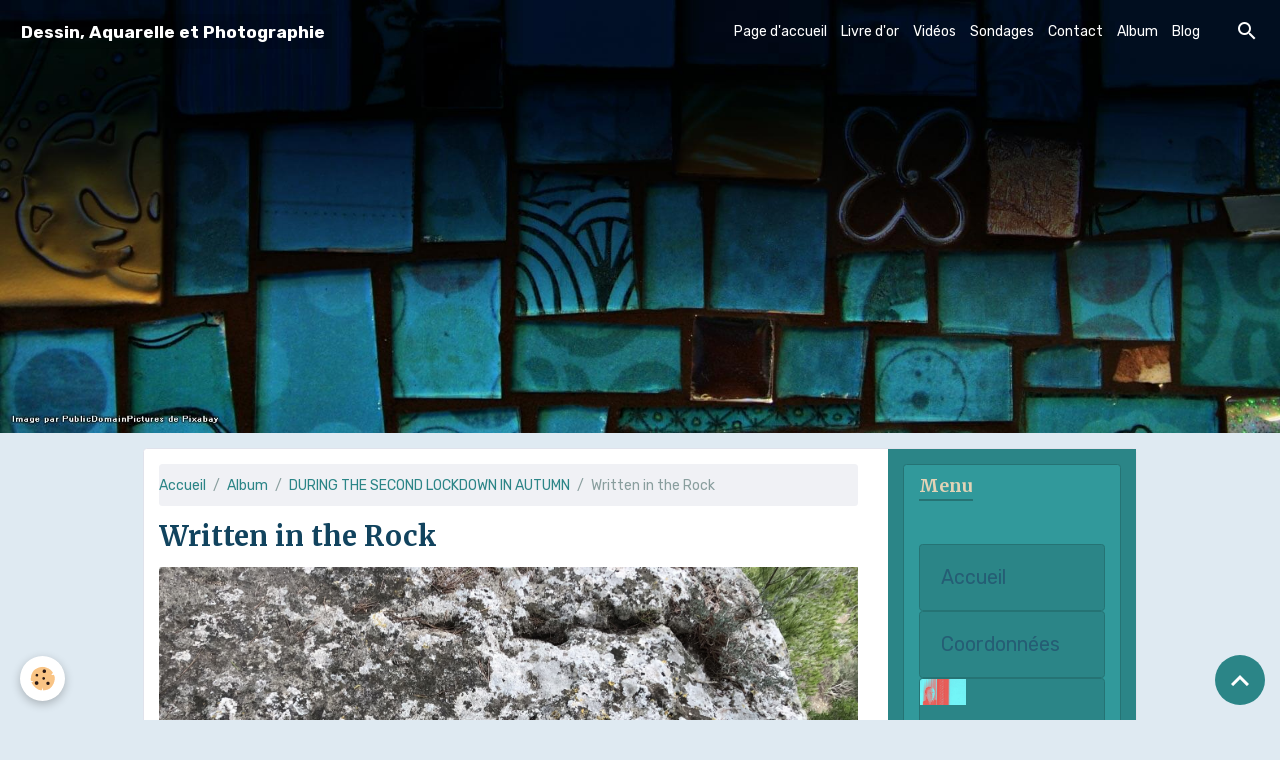

--- FILE ---
content_type: text/html; charset=UTF-8
request_url: http://www.sonjafroment.com/album-photos/during-the-second-lockdown-in-autumn/img-7492.html
body_size: 66453
content:

<!DOCTYPE html>
<html lang="fr">
    <head>
        <title>Written in the Rock</title>
        <meta name="theme-color" content="#252F5A">
        <meta name="msapplication-navbutton-color" content="#252F5A">
        <!-- METATAGS -->
        <!-- rebirth / mosaic -->
<!--[if IE]>
<meta http-equiv="X-UA-Compatible" content="IE=edge">
<![endif]-->
<meta charset="utf-8">
<meta name="viewport" content="width=device-width, initial-scale=1, shrink-to-fit=no">
    <link rel="image_src" href="http://www.sonjafroment.com/medias/album/img-7492.jpeg" />
    <meta property="og:image" content="http://www.sonjafroment.com/medias/album/img-7492.jpeg" />
    <link rel="canonical" href="http://www.sonjafroment.com/album-photos/during-the-second-lockdown-in-autumn/img-7492.html">
<meta name="generator" content="e-monsite (e-monsite.com)">



        
    <link rel="preconnect" href="https://fonts.googleapis.com">
    <link rel="preconnect" href="https://fonts.gstatic.com" crossorigin="anonymous">
    <link href="https://fonts.googleapis.com/css?family=Rubik:300,300italic,400,400italic,700,700italic%7CMerriweather:300,300italic,400,400italic,700,700italic&display=swap" rel="stylesheet">

<link href="//www.sonjafroment.com/themes/combined.css?v=6_1642769533_29" rel="stylesheet">


<link rel="preload" href="//www.sonjafroment.com/medias/static/themes/bootstrap_v4/js/jquery-3.6.3.min.js?v=26012023" as="script">
<script src="//www.sonjafroment.com/medias/static/themes/bootstrap_v4/js/jquery-3.6.3.min.js?v=26012023"></script>
<link rel="preload" href="//www.sonjafroment.com/medias/static/themes/bootstrap_v4/js/popper.min.js?v=31012023" as="script">
<script src="//www.sonjafroment.com/medias/static/themes/bootstrap_v4/js/popper.min.js?v=31012023"></script>
<link rel="preload" href="//www.sonjafroment.com/medias/static/themes/bootstrap_v4/js/bootstrap.min.js?v=31012023" as="script">
<script src="//www.sonjafroment.com/medias/static/themes/bootstrap_v4/js/bootstrap.min.js?v=31012023"></script>
<script src="//www.sonjafroment.com/themes/combined.js?v=6_1642769533_29&lang=fr"></script>
<script type="application/ld+json">
    {
        "@context" : "https://schema.org/",
        "@type" : "WebSite",
        "name" : "Dessin, Aquarelle et Photographie",
        "url" : "http://www.sonjafroment.com/"
    }
</script>




        <!-- //METATAGS -->
            <script src="//www.sonjafroment.com/medias/static/js/rgpd-cookies/jquery.rgpd-cookies.js?v=2069"></script>
    <script>
                                    $(document).ready(function() {
            $.RGPDCookies({
                theme: 'bootstrap_v4',
                site: 'www.sonjafroment.com',
                privacy_policy_link: '/about/privacypolicy/',
                cookies: [{"id":null,"favicon_url":"https:\/\/ssl.gstatic.com\/analytics\/20210414-01\/app\/static\/analytics_standard_icon.png","enabled":true,"model":"google_analytics","title":"Google Analytics","short_description":"Permet d'analyser les statistiques de consultation de notre site","long_description":"Indispensable pour piloter notre site internet, il permet de mesurer des indicateurs comme l\u2019affluence, les produits les plus consult\u00e9s, ou encore la r\u00e9partition g\u00e9ographique des visiteurs.","privacy_policy_url":"https:\/\/support.google.com\/analytics\/answer\/6004245?hl=fr","slug":"google-analytics"},{"id":null,"favicon_url":"","enabled":true,"model":"addthis","title":"AddThis","short_description":"Partage social","long_description":"Nous utilisons cet outil afin de vous proposer des liens de partage vers des plateformes tiers comme Twitter, Facebook, etc.","privacy_policy_url":"https:\/\/www.oracle.com\/legal\/privacy\/addthis-privacy-policy.html","slug":"addthis"}],
                modal_title: 'Gestion\u0020des\u0020cookies',
                modal_description: 'd\u00E9pose\u0020des\u0020cookies\u0020pour\u0020am\u00E9liorer\u0020votre\u0020exp\u00E9rience\u0020de\u0020navigation,\nmesurer\u0020l\u0027audience\u0020du\u0020site\u0020internet,\u0020afficher\u0020des\u0020publicit\u00E9s\u0020personnalis\u00E9es,\nr\u00E9aliser\u0020des\u0020campagnes\u0020cibl\u00E9es\u0020et\u0020personnaliser\u0020l\u0027interface\u0020du\u0020site.',
                privacy_policy_label: 'Consulter\u0020la\u0020politique\u0020de\u0020confidentialit\u00E9',
                check_all_label: 'Tout\u0020cocher',
                refuse_button: 'Refuser',
                settings_button: 'Param\u00E9trer',
                accept_button: 'Accepter',
                callback: function() {
                    // website google analytics case (with gtag), consent "on the fly"
                    if ('gtag' in window && typeof window.gtag === 'function') {
                        if (window.jsCookie.get('rgpd-cookie-google-analytics') === undefined
                            || window.jsCookie.get('rgpd-cookie-google-analytics') === '0') {
                            gtag('consent', 'update', {
                                'ad_storage': 'denied',
                                'analytics_storage': 'denied'
                            });
                        } else {
                            gtag('consent', 'update', {
                                'ad_storage': 'granted',
                                'analytics_storage': 'granted'
                            });
                        }
                    }
                }
            });
        });
    </script>
        <script async src="https://www.googletagmanager.com/gtag/js?id=G-4VN4372P6E"></script>
<script>
    window.dataLayer = window.dataLayer || [];
    function gtag(){dataLayer.push(arguments);}
    
    gtag('consent', 'default', {
        'ad_storage': 'denied',
        'analytics_storage': 'denied'
    });
    
    gtag('js', new Date());
    gtag('config', 'G-4VN4372P6E');
</script>

                                    </head>
    <body id="album-photos_run_during-the-second-lockdown-in-autumn_img-7492" data-template="default">
        

                <!-- BRAND TOP -->
        
        <!-- NAVBAR -->
                                                                                                                                                                    <nav class="navbar navbar-expand-lg position-fixed is-transparent" id="navbar" data-animation="sliding">
                                                                    <a aria-label="brand" class="navbar-brand d-inline-flex align-items-center" href="http://www.sonjafroment.com/">
                                                    <img src="http://www.sonjafroment.com/medias/site/logos/get-attachment-aspx.jpeg" alt="Dessin, Aquarelle et Photographie" class="img-fluid brand-logo mr-2 d-none">
                                                                        <span class="brand-titles d-lg-flex flex-column align-items-start">
                            <span class="brand-title d-inline-block">Dessin, Aquarelle et Photographie</span>
                                                    </span>
                                            </a>
                                                    <button id="buttonBurgerMenu" title="BurgerMenu" class="navbar-toggler collapsed" type="button" data-toggle="collapse" data-target="#menu">
                    <span></span>
                    <span></span>
                    <span></span>
                    <span></span>
                </button>
                <div class="collapse navbar-collapse flex-lg-grow-0 ml-lg-auto" id="menu">
                                                                                                                <ul class="navbar-nav navbar-menu nav-all nav-all-right">
                                                                                                                                                                                            <li class="nav-item" data-index="1">
                            <a class="nav-link" href="http://www.sonjafroment.com/">
                                                                Page d'accueil
                            </a>
                                                                                </li>
                                                                                                                                                                                            <li class="nav-item" data-index="2">
                            <a class="nav-link" href="http://www.sonjafroment.com/livre-d-or/">
                                                                Livre d'or
                            </a>
                                                                                </li>
                                                                                                                                                                                            <li class="nav-item" data-index="3">
                            <a class="nav-link" href="http://www.sonjafroment.com/videos">
                                                                Vidéos
                            </a>
                                                                                </li>
                                                                                                                                                                                            <li class="nav-item" data-index="4">
                            <a class="nav-link" href="http://www.sonjafroment.com/sondages">
                                                                Sondages
                            </a>
                                                                                </li>
                                                                                                                                                                                            <li class="nav-item" data-index="5">
                            <a class="nav-link" href="http://www.sonjafroment.com/contact">
                                                                Contact
                            </a>
                                                                                </li>
                                                                                                                                                                                            <li class="nav-item" data-index="6">
                            <a class="nav-link" href="http://www.sonjafroment.com/album-photos/">
                                                                Album
                            </a>
                                                                                </li>
                                                                                                                                                                                            <li class="nav-item" data-index="7">
                            <a class="nav-link" href="http://www.sonjafroment.com/blog/">
                                                                Blog
                            </a>
                                                                                </li>
                                    </ul>
            
                                    
                    
                                        <ul class="navbar-nav navbar-widgets ml-lg-4">
                                                <li class="nav-item d-none d-lg-block">
                            <a href="javascript:void(0)" class="nav-link search-toggler"><i class="material-icons md-search"></i></a>
                        </li>
                                                                    </ul>
                                        
                    
                                        <form method="get" action="http://www.sonjafroment.com/search/site/" id="navbar-search" class="fade">
                        <input class="form-control form-control-lg" type="text" name="q" value="" placeholder="Votre recherche" pattern=".{3,}" required>
                        <button type="submit" class="btn btn-link btn-lg"><i class="material-icons md-search"></i></button>
                        <button type="button" class="btn btn-link btn-lg search-toggler d-none d-lg-inline-block"><i class="material-icons md-clear"></i></button>
                    </form>
                                    </div>
                    </nav>

        <!-- HEADER -->
                                                        <header id="header">
                                        <img src="//www.sonjafroment.com/medias/static/themes/rebirth/mosaic/slider.jpg" class="img-fluid d-block mx-auto" alt="sonjafroment">
                    </header>
                <!-- //HEADER -->

        <!-- WRAPPER -->
                                                                                                                                <div id="wrapper" class="container margin-top radius">

                        <div class="row align-items-lg-start">
                            <main id="main" class="col-lg-9">

                                                                            <ol class="breadcrumb">
                                    <li class="breadcrumb-item"><a href="http://www.sonjafroment.com/">Accueil</a></li>
                                                <li class="breadcrumb-item"><a href="http://www.sonjafroment.com/album-photos/">Album</a></li>
                                                <li class="breadcrumb-item"><a href="http://www.sonjafroment.com/album-photos/during-the-second-lockdown-in-autumn/">DURING THE SECOND LOCKDOWN IN AUTUMN</a></li>
                                                <li class="breadcrumb-item active">Written in the Rock</li>
                        </ol>

    <script type="application/ld+json">
        {
            "@context": "https://schema.org",
            "@type": "BreadcrumbList",
            "itemListElement": [
                                {
                    "@type": "ListItem",
                    "position": 1,
                    "name": "Accueil",
                    "item": "http://www.sonjafroment.com/"
                  },                                {
                    "@type": "ListItem",
                    "position": 2,
                    "name": "Album",
                    "item": "http://www.sonjafroment.com/album-photos/"
                  },                                {
                    "@type": "ListItem",
                    "position": 3,
                    "name": "DURING THE SECOND LOCKDOWN IN AUTUMN",
                    "item": "http://www.sonjafroment.com/album-photos/during-the-second-lockdown-in-autumn/"
                  },                                {
                    "@type": "ListItem",
                    "position": 4,
                    "name": "Written in the Rock",
                    "item": "http://www.sonjafroment.com/album-photos/during-the-second-lockdown-in-autumn/img-7492.html"
                  }                          ]
        }
    </script>
                                            
                                        
                                        
                                                            <div class="view view-album" id="view-item" data-category="during-the-second-lockdown-in-autumn" data-id-album="5fe2837e4a8756e57134e5e6">
    <div class="container">
        <div class="row">
            <div class="col">
                <h1 class="view-title">Written in the Rock</h1>
                
    
<div id="site-module-56a165c5431b54067fb94f01" class="site-module" data-itemid="56a165c5431b54067fb94f01" data-siteid="56a160ca436254067fb9bb04" data-category="item"></div>


                <p class="text-center">
                    <img src="http://www.sonjafroment.com/medias/album/img-7492.jpeg" alt="Written in the Rock" class="img-fluid">
                </p>

                
                <ul class="pager">
                                            <li class="prev-page">
                            <a href="http://www.sonjafroment.com/album-photos/during-the-second-lockdown-in-autumn/img-7487.html" class="page-link">
                                <i class="material-icons md-chevron_left"></i>
                                <img src="http://www.sonjafroment.com/medias/album/img-7487.jpeg?fx=c_50_50" width="50" alt="">
                            </a>
                        </li>
                                        <li>
                        <a href="http://www.sonjafroment.com/album-photos/during-the-second-lockdown-in-autumn/" class="page-link">Retour</a>
                    </li>
                                            <li class="next-page">
                            <a href="http://www.sonjafroment.com/album-photos/during-the-second-lockdown-in-autumn/img-7498.html" class="page-link">
                                <img src="http://www.sonjafroment.com/medias/album/img-7498.jpeg?fx=c_50_50" width="50" alt="">
                                <i class="material-icons md-chevron_right"></i>
                            </a>
                        </li>
                                    </ul>
            </div>
        </div>
    </div>

    
    <div class="container plugin-list">
        <div class="row">
            <div class="col">
                <div class="plugins">
                    
                                            <div id="social-56a160cb887c54067fb9f741" class="plugin" data-plugin="social">
    <div class="a2a_kit a2a_kit_size_32 a2a_default_style">
        <a class="a2a_dd" href="https://www.addtoany.com/share"></a>
        <a class="a2a_button_facebook"></a>
        <a class="a2a_button_x"></a>
        <a class="a2a_button_email"></a>
    </div>
    <script>
        var a2a_config = a2a_config || {};
        a2a_config.onclick = 1;
        a2a_config.locale = "fr";
    </script>
    <script async src="https://static.addtoany.com/menu/page.js"></script>
</div>                    
                    
                    
                                                                        
                                                                                                
<div class="plugin plugin-comment" id="comment-add">
    <p class="h3">Ajouter un commentaire</p>
    <form id="commentForm" method="post" action="http://www.sonjafroment.com/album-photos/do/postcomment/album/5fe2837e4a8756e57134e5e6">
        
                    <div class="form-group">
                <label for="comment_field_name" class="required">Nom</label>
                <input type="text" class="form-control" name="name" id="comment_field_name" value="" required>
            </div>

            <div class="form-group">
                <label for="comment_field_email">E-mail</label>
                <input type="email" class="form-control" name="email" id="comment_field_email" value="">
            </div>

            <div class="form-group">
                <label for="comment_field_url">Site Internet</label>
                <input type="url" class="form-control" name="web" id="comment_field_url" value="">
            </div>
        
        <div class="form-group">
            <div class="control-text-format" data-target="comment_field_message">
    <div class="btn-group">
        <button type="button" class="btn btn-sm" data-tag="[b]" title="Gras"><i class="material-icons md-format_bold"></i></button>
        <button type="button" class="btn btn-sm" data-tag="[i]" title="Italique"><i class="material-icons md-format_italic"></i></button>
        <button type="button" class="btn btn-sm" data-tag="[u]" title="Souligné"><i class="material-icons md-format_underlined"></i></button>
        <button type="button" class="btn btn-sm" data-modal="size" title="Taille du texte"><i class="material-icons md-text_fields"></i></button>
        <div class="d-inline-block dropdown">
            <button type="button" class="btn btn-sm dropdown-toggle" data-toggle="dropdown" title="Couleur du texte"><i class="material-icons md-format_color_text"></i></button>
            <div class="dropdown-menu control-text-format-colors">
                <span style="background-color:#fefe33"></span>
                <span style="background-color:#fbbc03"></span>
                <span style="background-color:#fb9902"></span>
                <span style="background-color:#fd5308"></span>
                <span style="background-color:#fe2712"></span>
                <span style="background-color:#a7194b"></span>
                <span style="background-color:#8601af"></span>
                <span style="background-color:#3d01a4"></span>
                <span style="background-color:#0247fe"></span>
                <span style="background-color:#0392ce"></span>
                <span style="background-color:#66b032"></span>
                <span style="background-color:#d0ea2b"></span>
                <span style="background-color:#fff"></span>
                <span style="background-color:#ccc"></span>
                <span style="background-color:#999"></span>
                <span style="background-color:#666"></span>
                <span style="background-color:#333"></span>
                <span style="background-color:#000"></span>
                <div class="input-group input-group-sm">
                    <input type="text" class="form-control" maxlength="7" value="" placeholder="#000000">
                    <div class="input-group-append">
                        <button class="btn btn-secondary" type="button"><i class="material-icons md-check"></i></button>
                    </div>
                </div>
            </div>
        </div>
        <button type="button" class="btn btn-sm" data-modal="quote" title="Citation"><i class="material-icons md-format_quote"></i></button>
        <button type="button" class="btn btn-sm" data-tag="[center]" title="Texte centré"><i class="material-icons md-format_align_center"></i></button>
        <button type="button" class="btn btn-sm" data-modal="url" title="Lien"><i class="material-icons md-insert_link"></i></button>
        <button type="button" class="btn btn-sm" data-modal="spoiler" title="Texte caché"><i class="material-icons md-visibility_off"></i></button>
        <button type="button" class="btn btn-sm" data-modal="img" title="Image"><i class="material-icons md-insert_photo"></i></button>
        <button type="button" class="btn btn-sm" data-modal="video" title="Vidéo"><i class="material-icons md-movie"></i></button>
        <button type="button" class="btn btn-sm" data-tag="[code]" title="Code"><i class="material-icons md-code"></i></button>
                <button type="button" class="btn btn-sm" data-toggle="smileys" title="Émoticônes"><i class="material-icons md-sentiment_satisfied"></i></button>
                <button type="button" class="btn btn-sm" data-toggle="preview"><i class="material-icons md-check"></i> Aperçu</button>
    </div>
</div>            <textarea class="form-control" name="comment" rows="10" cols="1" id="comment_field_message" required></textarea>
                            <div class="control-text-smileys d-none mt-1">
        <button type="button" class="btn btn-link" rel=":1:">
        <img src="//www.sonjafroment.com/medias/static/themes/smileys/1.png" alt="">
    </button>
        <button type="button" class="btn btn-link" rel=":2:">
        <img src="//www.sonjafroment.com/medias/static/themes/smileys/2.png" alt="">
    </button>
        <button type="button" class="btn btn-link" rel=":3:">
        <img src="//www.sonjafroment.com/medias/static/themes/smileys/3.png" alt="">
    </button>
        <button type="button" class="btn btn-link" rel=":4:">
        <img src="//www.sonjafroment.com/medias/static/themes/smileys/4.png" alt="">
    </button>
        <button type="button" class="btn btn-link" rel=":5:">
        <img src="//www.sonjafroment.com/medias/static/themes/smileys/5.png" alt="">
    </button>
        <button type="button" class="btn btn-link" rel=":6:">
        <img src="//www.sonjafroment.com/medias/static/themes/smileys/6.png" alt="">
    </button>
        <button type="button" class="btn btn-link" rel=":7:">
        <img src="//www.sonjafroment.com/medias/static/themes/smileys/7.png" alt="">
    </button>
        <button type="button" class="btn btn-link" rel=":8:">
        <img src="//www.sonjafroment.com/medias/static/themes/smileys/8.png" alt="">
    </button>
        <button type="button" class="btn btn-link" rel=":9:">
        <img src="//www.sonjafroment.com/medias/static/themes/smileys/9.png" alt="">
    </button>
        <button type="button" class="btn btn-link" rel=":10:">
        <img src="//www.sonjafroment.com/medias/static/themes/smileys/10.png" alt="">
    </button>
        <button type="button" class="btn btn-link" rel=":11:">
        <img src="//www.sonjafroment.com/medias/static/themes/smileys/11.png" alt="">
    </button>
        <button type="button" class="btn btn-link" rel=":12:">
        <img src="//www.sonjafroment.com/medias/static/themes/smileys/12.png" alt="">
    </button>
        <button type="button" class="btn btn-link" rel=":13:">
        <img src="//www.sonjafroment.com/medias/static/themes/smileys/13.png" alt="">
    </button>
        <button type="button" class="btn btn-link" rel=":14:">
        <img src="//www.sonjafroment.com/medias/static/themes/smileys/14.png" alt="">
    </button>
        <button type="button" class="btn btn-link" rel=":15:">
        <img src="//www.sonjafroment.com/medias/static/themes/smileys/15.png" alt="">
    </button>
        <button type="button" class="btn btn-link" rel=":16:">
        <img src="//www.sonjafroment.com/medias/static/themes/smileys/16.png" alt="">
    </button>
        <button type="button" class="btn btn-link" rel=":17:">
        <img src="//www.sonjafroment.com/medias/static/themes/smileys/17.png" alt="">
    </button>
        <button type="button" class="btn btn-link" rel=":18:">
        <img src="//www.sonjafroment.com/medias/static/themes/smileys/18.png" alt="">
    </button>
        <button type="button" class="btn btn-link" rel=":19:">
        <img src="//www.sonjafroment.com/medias/static/themes/smileys/19.png" alt="">
    </button>
        <button type="button" class="btn btn-link" rel=":20:">
        <img src="//www.sonjafroment.com/medias/static/themes/smileys/20.png" alt="">
    </button>
        <button type="button" class="btn btn-link" rel=":21:">
        <img src="//www.sonjafroment.com/medias/static/themes/smileys/21.png" alt="">
    </button>
        <button type="button" class="btn btn-link" rel=":22:">
        <img src="//www.sonjafroment.com/medias/static/themes/smileys/22.png" alt="">
    </button>
        <button type="button" class="btn btn-link" rel=":23:">
        <img src="//www.sonjafroment.com/medias/static/themes/smileys/23.png" alt="">
    </button>
        <button type="button" class="btn btn-link" rel=":24:">
        <img src="//www.sonjafroment.com/medias/static/themes/smileys/24.png" alt="">
    </button>
        <button type="button" class="btn btn-link" rel=":25:">
        <img src="//www.sonjafroment.com/medias/static/themes/smileys/25.png" alt="">
    </button>
        <button type="button" class="btn btn-link" rel=":26:">
        <img src="//www.sonjafroment.com/medias/static/themes/smileys/26.png" alt="">
    </button>
        <button type="button" class="btn btn-link" rel=":27:">
        <img src="//www.sonjafroment.com/medias/static/themes/smileys/27.png" alt="">
    </button>
        <button type="button" class="btn btn-link" rel=":28:">
        <img src="//www.sonjafroment.com/medias/static/themes/smileys/28.png" alt="">
    </button>
        <button type="button" class="btn btn-link" rel=":29:">
        <img src="//www.sonjafroment.com/medias/static/themes/smileys/29.png" alt="">
    </button>
        <button type="button" class="btn btn-link" rel=":30:">
        <img src="//www.sonjafroment.com/medias/static/themes/smileys/30.png" alt="">
    </button>
        <button type="button" class="btn btn-link" rel=":31:">
        <img src="//www.sonjafroment.com/medias/static/themes/smileys/31.png" alt="">
    </button>
        <button type="button" class="btn btn-link" rel=":32:">
        <img src="//www.sonjafroment.com/medias/static/themes/smileys/32.png" alt="">
    </button>
        <button type="button" class="btn btn-link" rel=":33:">
        <img src="//www.sonjafroment.com/medias/static/themes/smileys/33.png" alt="">
    </button>
        <button type="button" class="btn btn-link" rel=":34:">
        <img src="//www.sonjafroment.com/medias/static/themes/smileys/34.png" alt="">
    </button>
        <button type="button" class="btn btn-link" rel=":35:">
        <img src="//www.sonjafroment.com/medias/static/themes/smileys/35.png" alt="">
    </button>
        <button type="button" class="btn btn-link" rel=":36:">
        <img src="//www.sonjafroment.com/medias/static/themes/smileys/36.png" alt="">
    </button>
        <button type="button" class="btn btn-link" rel=":37:">
        <img src="//www.sonjafroment.com/medias/static/themes/smileys/37.png" alt="">
    </button>
        <button type="button" class="btn btn-link" rel=":38:">
        <img src="//www.sonjafroment.com/medias/static/themes/smileys/38.png" alt="">
    </button>
        <button type="button" class="btn btn-link" rel=":39:">
        <img src="//www.sonjafroment.com/medias/static/themes/smileys/39.png" alt="">
    </button>
    </div>                    </div>
                    <div class="form-group">
    <span class="fake-label required">Anti-spam</span>
    <div>
        <link href="//www.sonjafroment.com/medias/static/icon-captcha/css/icon-captcha.min.css" rel="stylesheet">
        <script src="//www.sonjafroment.com/medias/static/icon-captcha/js/icon-captcha.min.js"></script>

        <div class="captcha-holder">&nbsp;</div>

        <script>
            $('.captcha-holder').iconCaptcha({
                captchaAjaxFile: '//www.sonjafroment.com/sessions/iconcaptcha',
                captchaMessages: {
                    header: "S\u00E9lectionnez\u0020l\u0027image\u0020visible\u0020le\u0020moins\u0020de\u0020fois",
                    correct: {
                        top: "Correct",
                        bottom: "Vous\u0020n\u0027\u00EAtes\u0020pas\u0020un\u0020robot"
                    },
                    incorrect: {
                        top: "Erreur",
                        bottom: "Vous\u0020avez\u0020s\u00E9lectionn\u00E9\u0020la\u0020mauvaise\u0020image"
                    }
                }
            });
        </script>
    </div>
</div>
  
            <button type="submit" name="s" class="btn btn-primary">Ajouter</button>
    </form>
</div>
                                                                                                                        </div>
            </div>
        </div>
    </div>
</div>


                </main>

                                <aside id="sidebar" class="col-lg-3 sticky-top">
                    <div id="sidebar-inner">
                                                                                                                                                                                                                                    <div id="widget-1"
                                     class="widget"
                                     data-id="widget_page_items"
                                     data-widget-num="1">
                                            <a href="http://www.sonjafroment.com/pages" class="widget-title">
            <span>
                    Menu
                </span>
                </a>
                                                                                                                        <div class="widget-content">
                                            

<div id="site-module-page_items0" class="site-module" data-itemid="pages" data-siteid="56a160ca436254067fb9bb04" data-category="item"></div>



    <div id="page_items0">
        <ul class="media-list" data-addon="directory">
                
        </ul>

                                    <div class="card-deck page-items list-style list-1-col" data-addon="pages">
        <div class="card page-item">
        <div class="row no-gutters">
            
            <div class="col item-txt-col">
                <div class="card-body p-4">
                                        <p class="media-heading">
                        <a href="http://www.sonjafroment.com/pages/page-d-accueil.html">Accueil</a>
                    </p>

                                    </div>
            </div>
        </div>
    </div>
        <div class="card page-item">
        <div class="row no-gutters">
            
            <div class="col item-txt-col">
                <div class="card-body p-4">
                                        <p class="media-heading">
                        <a href="http://www.sonjafroment.com/pages/coordonnees.html">Coordonnées</a>
                    </p>

                                    </div>
            </div>
        </div>
    </div>
        <div class="card page-item">
        <div class="row no-gutters">
                            <div class="d-flex col item-img-col">
                    <a href="http://www.sonjafroment.com/pages/expositions.html" class="card-object">
                        <img loading="lazy" src="/medias/images/45fa25ad-83bb-43ed-9528-af71a330924a-1-105-c.jpeg?fx=c_650_366&v=1" alt="" class="mx-auto d-block" width="650" height="366">
                    </a>
                </div>
            
            <div class="col item-txt-col">
                <div class="card-body p-4">
                                        <p class="media-heading">
                        <a href="http://www.sonjafroment.com/pages/expositions.html">EXPOSITIONS</a>
                    </p>

                                    </div>
            </div>
        </div>
    </div>
    </div>
                        </div>



                                        </div>
                                                                                                            </div>
                                                                                                                                                                                                                                                                                                        <div id="widget-2"
                                     class="widget"
                                     data-id="widget_blogpost_categories"
                                     data-widget-num="2">
                                            <div class="widget-title">
            <span>
                    Blog
                </span>
                </div>
                                                                                                                            <div class="widget-content">
                                                <div class="list-group blog-categories" data-addon="blog">
                                                            <a class="blog-category list-group-item list-group-item-action d-flex align-items-center" data-category="aquarelles" href="http://www.sonjafroment.com/blog/aquarelles/">
                                                    <img src="http://www.sonjafroment.com/medias/images/renderedimage.jpg?fx=c_50_50&v=1" alt="Renderedimage" class="img-fluid mr-2">
                                                AQUARELLES
                        <span class="badge ml-auto badge-count">22</span>
                    </a>
                                                                                    <a class="blog-category list-group-item list-group-item-action d-flex align-items-center" data-category="recent-nudes-2021" href="http://www.sonjafroment.com/blog/recent-nudes-2021/">
                                                RECENT NUDES
                        <span class="badge ml-auto badge-count">6</span>
                    </a>
                                                                                    <a class="blog-category list-group-item list-group-item-action d-flex align-items-center" data-category="pastels" href="http://www.sonjafroment.com/blog/pastels/">
                                                    <img src="http://www.sonjafroment.com/medias/images/img-3578.jpg?fx=c_50_50&v=1" alt="MAELLE x 3" class="img-fluid mr-2">
                                                NUDES UNTIL 2020
                        <span class="badge ml-auto badge-count">23</span>
                    </a>
                                                                                    <a class="blog-category list-group-item list-group-item-action d-flex align-items-center" data-category="carnet-de-dessin" href="http://www.sonjafroment.com/blog/carnet-de-dessin/">
                                                    <img src="http://www.sonjafroment.com/medias/images/get-attachment.aspx-1024.jpg?fx=c_50_50&v=1" alt="Cathédrale Saint-Sauveur d'Aix" class="img-fluid mr-2">
                                                CARNET DE DESSIN
                        <span class="badge ml-auto badge-count">5</span>
                    </a>
                                                                                    <a class="blog-category list-group-item list-group-item-action d-flex align-items-center" data-category="portraits" href="http://www.sonjafroment.com/blog/portraits/">
                                                PORTRAIT
                        <span class="badge ml-auto badge-count">2</span>
                    </a>
                                                                                    <a class="blog-category list-group-item list-group-item-action d-flex align-items-center" data-category="reliure" href="http://www.sonjafroment.com/blog/reliure/">
                                                RELIURE
                        <span class="badge ml-auto badge-count">1</span>
                    </a>
                                                                                    <a class="blog-category list-group-item list-group-item-action d-flex align-items-center" data-category="gravure" href="http://www.sonjafroment.com/blog/gravure/">
                                                    <img src="http://www.sonjafroment.com/medias/images/img-7720.jpg?fx=c_50_50&v=1" alt="Img 7720" class="img-fluid mr-2">
                                                GRAVURE
                        <span class="badge ml-auto badge-count">2</span>
                    </a>
                                                                                    <a class="blog-category list-group-item list-group-item-action d-flex align-items-center" data-category="recent-painting" href="http://www.sonjafroment.com/blog/recent-painting/">
                                                    <img src="http://www.sonjafroment.com/medias/images/img-2851.jpeg?fx=c_50_50&v=1" alt="RECHERCHE PICTURALE" class="img-fluid mr-2">
                                                RECENT PAINTINGS
                        <span class="badge ml-auto badge-count">0</span>
                    </a>
                                        </div>

                                            </div>
                                                                                                            </div>
                                                                                                                                                                                                                                                                                                                                                            <div id="widget-3"
                                     class="widget"
                                     data-id="widget_blog_last"
                                     data-widget-num="3">
                                            <div class="widget-title">
            <span>
                    Derniers billets
                </span>
                </div>
                                                                                                                        <div class="widget-content">
                                            
<div id="blog_last0">
    <div class="card-deck blog-items list-style list-1-col no-gutters mr-0" data-addon="blog">
            <div class="card blog-item"  data-category="aquarelles" data-date="11/08/2025">
            <div class="row no-gutters">
                                    <div class="d-flex col item-img-col">
                        <a href="http://www.sonjafroment.com/blog/aquarelles/aquarelles-2025.html" class="card-object">
                            <img loading="lazy" src="http://www.sonjafroment.com/medias/images/img-3265.jpeg?fx=c_650_366&v=1" alt="" class="mx-auto d-block" width="650" height="366">
                        </a>
                    </div>
                
                <div class="col item-txt-col">
                    <div class="card-body">
                        
                        <p class="metas">
                                                            <span class="meta-date">Le 08/11/2025</span>
                                                    </p>
                                                <p class="media-heading">
                            <a href="http://www.sonjafroment.com/blog/aquarelles/aquarelles-2025.html">AQUARELLES 2025</a>
                        </p>
                                                                                                                    </div>
                </div>
            </div>
        </div>
            <div class="card blog-item"  data-date="11/07/2025">
            <div class="row no-gutters">
                                    <div class="d-flex col item-img-col">
                        <a href="http://www.sonjafroment.com/blog/workshop-2025.html" class="card-object">
                            <img loading="lazy" src="http://www.sonjafroment.com/medias/images/img-3269.jpeg?fx=c_650_366&v=1" alt="" class="mx-auto d-block" width="650" height="366">
                        </a>
                    </div>
                
                <div class="col item-txt-col">
                    <div class="card-body">
                        
                        <p class="metas">
                                                            <span class="meta-date">Le 07/11/2025</span>
                                                    </p>
                                                <p class="media-heading">
                            <a href="http://www.sonjafroment.com/blog/workshop-2025.html">WORKSHOP 2025</a>
                        </p>
                                                                                                                    </div>
                </div>
            </div>
        </div>
            <div class="card blog-item"  data-date="11/07/2025">
            <div class="row no-gutters">
                                    <div class="d-flex col item-img-col">
                        <a href="http://www.sonjafroment.com/blog/modele-vivant-2025.html" class="card-object">
                            <img loading="lazy" src="http://www.sonjafroment.com/medias/images/img-3331.jpeg?fx=c_650_366&v=1" alt="" class="mx-auto d-block" width="650" height="366">
                        </a>
                    </div>
                
                <div class="col item-txt-col">
                    <div class="card-body">
                        
                        <p class="metas">
                                                            <span class="meta-date">Le 07/11/2025</span>
                                                    </p>
                                                <p class="media-heading">
                            <a href="http://www.sonjafroment.com/blog/modele-vivant-2025.html">MODELE VIVANT 2025</a>
                        </p>
                                                                                                                    </div>
                </div>
            </div>
        </div>
            <div class="card blog-item"  data-date="05/09/2024">
            <div class="row no-gutters">
                                    <div class="d-flex col item-img-col">
                        <a href="http://www.sonjafroment.com/blog/flamingos.html" class="card-object">
                            <img loading="lazy" src="http://www.sonjafroment.com/medias/images/img-8642.jpeg?fx=c_650_366&v=1" alt="" class="mx-auto d-block" width="650" height="366">
                        </a>
                    </div>
                
                <div class="col item-txt-col">
                    <div class="card-body">
                        
                        <p class="metas">
                                                            <span class="meta-date">Le 09/05/2024</span>
                                                    </p>
                                                <p class="media-heading">
                            <a href="http://www.sonjafroment.com/blog/flamingos.html">FLAMINGOS</a>
                        </p>
                                                                                                                    </div>
                </div>
            </div>
        </div>
            <div class="card blog-item"  data-category="recent-nudes-2021" data-date="08/29/2023">
            <div class="row no-gutters">
                                    <div class="d-flex col item-img-col">
                        <a href="http://www.sonjafroment.com/blog/recent-nudes-2021/outdoor-sketching-at-chateau-la-coste-2023.html" class="card-object">
                            <img loading="lazy" src="http://www.sonjafroment.com/medias/images/img-5115.jpeg?fx=c_650_366&v=1" alt="" class="mx-auto d-block" width="650" height="366">
                        </a>
                    </div>
                
                <div class="col item-txt-col">
                    <div class="card-body">
                        
                        <p class="metas">
                                                            <span class="meta-date">Le 29/08/2023</span>
                                                    </p>
                                                <p class="media-heading">
                            <a href="http://www.sonjafroment.com/blog/recent-nudes-2021/outdoor-sketching-at-chateau-la-coste-2023.html">OUTDOOR SKETCHING AT CHATEAU LA COSTE 2023</a>
                        </p>
                                                                                                                    </div>
                </div>
            </div>
        </div>
            <div class="card blog-item"  data-date="12/14/2022">
            <div class="row no-gutters">
                                    <div class="d-flex col item-img-col">
                        <a href="http://www.sonjafroment.com/blog/workshops-2022.html" class="card-object">
                            <img loading="lazy" src="http://www.sonjafroment.com/medias/images/b82103bb-77e9-4512-9899-1a6a895d56a9.jpeg?fx=c_650_366&v=1" alt="" class="mx-auto d-block" width="650" height="366">
                        </a>
                    </div>
                
                <div class="col item-txt-col">
                    <div class="card-body">
                        
                        <p class="metas">
                                                            <span class="meta-date">Le 14/12/2022</span>
                                                    </p>
                                                <p class="media-heading">
                            <a href="http://www.sonjafroment.com/blog/workshops-2022.html">WORKSHOPS 2022</a>
                        </p>
                                                                                                                    </div>
                </div>
            </div>
        </div>
            <div class="card blog-item"  data-date="10/12/2022">
            <div class="row no-gutters">
                                    <div class="d-flex col item-img-col">
                        <a href="http://www.sonjafroment.com/blog/recent-nudes-2022.html" class="card-object">
                            <img loading="lazy" src="http://www.sonjafroment.com/medias/images/tempimagek1awli.jpg?fx=c_650_366&v=1" alt="" class="mx-auto d-block" width="650" height="366">
                        </a>
                    </div>
                
                <div class="col item-txt-col">
                    <div class="card-body">
                        
                        <p class="metas">
                                                            <span class="meta-date">Le 12/10/2022</span>
                                                    </p>
                                                <p class="media-heading">
                            <a href="http://www.sonjafroment.com/blog/recent-nudes-2022.html">RECENT NUDES 2022</a>
                        </p>
                                                                                                                    </div>
                </div>
            </div>
        </div>
            <div class="card blog-item"  data-category="recent-nudes-2021" data-date="02/20/2022">
            <div class="row no-gutters">
                                    <div class="d-flex col item-img-col">
                        <a href="http://www.sonjafroment.com/blog/recent-nudes-2021/dessin-de-nu-sept-2021-to-february-2021.html" class="card-object">
                            <img loading="lazy" src="http://www.sonjafroment.com/medias/images/tempimagevivvjw.jpg?fx=c_650_366&v=1" alt="" class="mx-auto d-block" width="650" height="366">
                        </a>
                    </div>
                
                <div class="col item-txt-col">
                    <div class="card-body">
                        
                        <p class="metas">
                                                            <span class="meta-date">Le 20/02/2022</span>
                                                    </p>
                                                <p class="media-heading">
                            <a href="http://www.sonjafroment.com/blog/recent-nudes-2021/dessin-de-nu-sept-2021-to-february-2021.html">DESSIN DE NU  SEPT 2021 to FEBRUARY 2022</a>
                        </p>
                                                                                                                    </div>
                </div>
            </div>
        </div>
    </div>
</div>


                                        </div>
                                                                                                            </div>
                                                                                                                                                                                                                                                                                                        <div id="widget-4"
                                     class="widget"
                                     data-id="widget_image_categories"
                                     data-widget-num="4">
                                            <div class="widget-title">
            <span>
                    Album photos
                </span>
                </div>
                                                                                                                            <div class="widget-content">
                                                <div class="list-group album-categories" data-addon="album">
                                    <a class="album-category list-group-item list-group-item-action d-flex align-items-center" data-category="during-the-second-lockdown-in-autumn" href="http://www.sonjafroment.com/album-photos/during-the-second-lockdown-in-autumn/">
                                DURING THE SECOND LOCKDOWN IN AUTUMN
                <span class="badge ml-auto badge-count">27</span>
            </a>
                                            <a class="album-category list-group-item list-group-item-action d-flex align-items-center" data-category="during-the-covid-shutdown-in-march-april-2020" href="http://www.sonjafroment.com/album-photos/during-the-covid-shutdown-in-march-april-2020/">
                                DURING THE COVID SHUTDOWN IN MARCH /APRIL 2020
                <span class="badge ml-auto badge-count">32</span>
            </a>
                                            <a class="album-category list-group-item list-group-item-action d-flex align-items-center" data-category="variete" href="http://www.sonjafroment.com/album-photos/variete/">
                                VARIETE
                <span class="badge ml-auto badge-count">12</span>
            </a>
                                            <a class="album-category list-group-item list-group-item-action d-flex align-items-center" data-category="nature" href="http://www.sonjafroment.com/album-photos/nature/">
                                NATURE
                <span class="badge ml-auto badge-count">27</span>
            </a>
                                            <a class="album-category list-group-item list-group-item-action d-flex align-items-center" data-category="rapaces" href="http://www.sonjafroment.com/album-photos/rapaces/">
                                RAPACES
                <span class="badge ml-auto badge-count">10</span>
            </a>
                                            <a class="album-category list-group-item list-group-item-action d-flex align-items-center" data-category="mes-amis" href="http://www.sonjafroment.com/album-photos/mes-amis/">
                                PROVENCE
                <span class="badge ml-auto badge-count">104</span>
            </a>
                                            <a class="album-category list-group-item list-group-item-action d-flex align-items-center" data-category="sete" href="http://www.sonjafroment.com/album-photos/sete/">
                                SÈTE
                <span class="badge ml-auto badge-count">10</span>
            </a>
                                            <a class="album-category list-group-item list-group-item-action d-flex align-items-center" data-category="le-var" href="http://www.sonjafroment.com/album-photos/le-var/">
                                LE VAR
                <span class="badge ml-auto badge-count">30</span>
            </a>
                                            <a class="album-category list-group-item list-group-item-action d-flex align-items-center" data-category="allemagne" href="http://www.sonjafroment.com/album-photos/allemagne/">
                                ALLEMAGNE
                <span class="badge ml-auto badge-count">54</span>
            </a>
                                            <a class="album-category list-group-item list-group-item-action d-flex align-items-center" data-category="italia" href="http://www.sonjafroment.com/album-photos/italia/">
                                ITALIA
                <span class="badge ml-auto badge-count">58</span>
            </a>
                                            <a class="album-category list-group-item list-group-item-action d-flex align-items-center" data-category="spain" href="http://www.sonjafroment.com/album-photos/spain/">
                                SPAIN AND DALI
                <span class="badge ml-auto badge-count">20</span>
            </a>
                        </div>
                                            </div>
                                                                                                            </div>
                                                                                                                                                                                                                                                                                                                                <div id="widget-5"
                                     class="widget"
                                     data-id="widget_image_last"
                                     data-widget-num="5">
                                            <div class="widget-title">
            <span>
                    Dernières photos
                </span>
                </div>
                                                                                                                            <div class="widget-content">
                                                <ul class="card-deck album-items widget-last-images" data-addon="album">
        <li class="card album-item">
        <a href="http://www.sonjafroment.com/album-photos/tempimagewr7jjr.html">
                        <img src="http://www.sonjafroment.com/medias/album/tempimagewr7jjr.jpg?fx=c_400_400" alt="CRAPONNE-DENKMAL IN SALON-DE-PROVENCE" class="card-img">
                    </a>
    </li>
        <li class="card album-item">
        <a href="http://www.sonjafroment.com/album-photos/mes-amis/tempimaget8i0r3.html">
                        <img src="http://www.sonjafroment.com/medias/album/tempimaget8i0r3.jpg?fx=c_400_400" alt="HERBSTLAUB" class="card-img">
                    </a>
    </li>
        <li class="card album-item">
        <a href="http://www.sonjafroment.com/album-photos/mes-amis/tempimagevqwyrk.html">
                        <img src="http://www.sonjafroment.com/medias/album/tempimagevqwyrk.jpg?fx=c_400_400" alt="HERBSTSTIMMUNG" class="card-img">
                    </a>
    </li>
        <li class="card album-item">
        <a href="http://www.sonjafroment.com/album-photos/mes-amis/lavendel-in-provence/tempimageeifcuf.html">
                        <img src="http://www.sonjafroment.com/medias/album/tempimageeifcuf.jpg?fx=c_400_400" alt="LAVENDES EN HIVER" class="card-img">
                    </a>
    </li>
        <li class="card album-item">
        <a href="http://www.sonjafroment.com/album-photos/mes-amis/lavendel-in-provence/tempimagervu5ta.html">
                        <img src="http://www.sonjafroment.com/medias/album/tempimagervu5ta.jpg?fx=c_400_400" alt="LAVENDEL IM WINTER " class="card-img">
                    </a>
    </li>
        <li class="card album-item">
        <a href="http://www.sonjafroment.com/album-photos/mes-amis/85bdbbc9-9de6-4403-aa08-c020e5b45618.html">
                        <img src="http://www.sonjafroment.com/medias/album/85bdbbc9-9de6-4403-aa08-c020e5b45618.jpeg?fx=c_400_400" alt="SONNENUNTERGANG AUF DEM KANAL" class="card-img">
                    </a>
    </li>
        <li class="card album-item">
        <a href="http://www.sonjafroment.com/album-photos/nature/e4ca897b-d31a-41cc-acf3-a389f848854b.html">
                        <img src="http://www.sonjafroment.com/medias/album/e4ca897b-d31a-41cc-acf3-a389f848854b.jpeg?fx=c_400_400" alt="VIE AQUATIQUE A LA PETITE CAMARGUE" class="card-img">
                    </a>
    </li>
        <li class="card album-item">
        <a href="http://www.sonjafroment.com/album-photos/nature/8c8d10c8-e6af-43b0-b3c6-40785bd78894.html">
                        <img src="http://www.sonjafroment.com/medias/album/8c8d10c8-e6af-43b0-b3c6-40785bd78894.jpeg?fx=c_400_400" alt="AIGRETTE EN VOL" class="card-img">
                    </a>
    </li>
    </ul>

                                            </div>
                                                                                                            </div>
                                                                                                                                                                                                                                                                                                                                <div id="widget-6"
                                     class="widget"
                                     data-id="widget_newsletter"
                                     data-widget-num="6">
                                            <div class="widget-title">
            <span>
                    Newsletter
                </span>
                </div>
                                                                                                                            <div class="widget-content">
                                                <form action="http://www.sonjafroment.com/newsletters/subscribe" method="post">
    <div class="input-group">
        <div class="input-group-prepend">
			<span class="input-group-text"><i class="material-icons md-mail_outline"></i></span>
		</div>
        <input class="form-control" id="email" type="email" name="email" value="" placeholder="E-mail">
        <div class="input-group-append">
            <button type="submit" class="btn btn-primary">OK</button>
        </div>
    </div>
</form>
                                            </div>
                                                                                                            </div>
                                                                                                                                                                                                                                                                                                                                <div id="widget-7"
                                     class="widget"
                                     data-id="widget_counter"
                                     data-widget-num="7">
                                                                                                                                                            <div class="widget-content">
                                                <p class="text-center">
    Vous êtes le <img src="http://www.sonjafroment.com/medias/static/im/counter/79/9.gif" alt="9" /><img src="http://www.sonjafroment.com/medias/static/im/counter/79/9.gif" alt="9" /><img src="http://www.sonjafroment.com/medias/static/im/counter/79/2.gif" alt="2" /><img src="http://www.sonjafroment.com/medias/static/im/counter/79/3.gif" alt="3" /><img src="http://www.sonjafroment.com/medias/static/im/counter/79/1.gif" alt="1" /><sup>ème</sup> visiteur
</p>
                                            </div>
                                                                                                            </div>
                                                                                                                                                                                                                                                                                                                                <div id="widget-8"
                                     class="widget"
                                     data-id="widget_videos_categories"
                                     data-widget-num="8">
                                            <div class="widget-title">
            <span>
                    Vidéos
                </span>
                </div>
                                                                                                                            <div class="widget-content">
                                                <div class="list-group videos-categories" data-addon="videos">
        <a class="list-group-item list-group-item-action" href="http://www.sonjafroment.com/videos/">Vidéos</a>
    </div>
                                            </div>
                                                                                                            </div>
                                                                                                                                                                                                                                                                                                                                <div id="widget-9"
                                     class="widget"
                                     data-id="widget_guestbook_last"
                                     data-widget-num="9">
                                            <div class="widget-title">
            <span>
                    Livre d'or
                </span>
                </div>
                                                                                                                            <div class="widget-content">
                                                <p>
    <a href="http://www.sonjafroment.com/livre-d-or/" class="btn btn-secondary btn-sm">Tous les messages</a>
</p>
                                            </div>
                                                                                                            </div>
                                                                                                                                                                                    </div>
                </aside>
            </div>
                    </div>
        <!-- //WRAPPER -->

        
        
        
            

 
    
						 	 





                <button id="scroll-to-top" class="d-none d-sm-inline-block" type="button" aria-label="Scroll top" onclick="$('html, body').animate({ scrollTop:0}, 600);">
            <i class="material-icons md-lg md-expand_less"></i>
        </button>
        
            </body>
</html>
